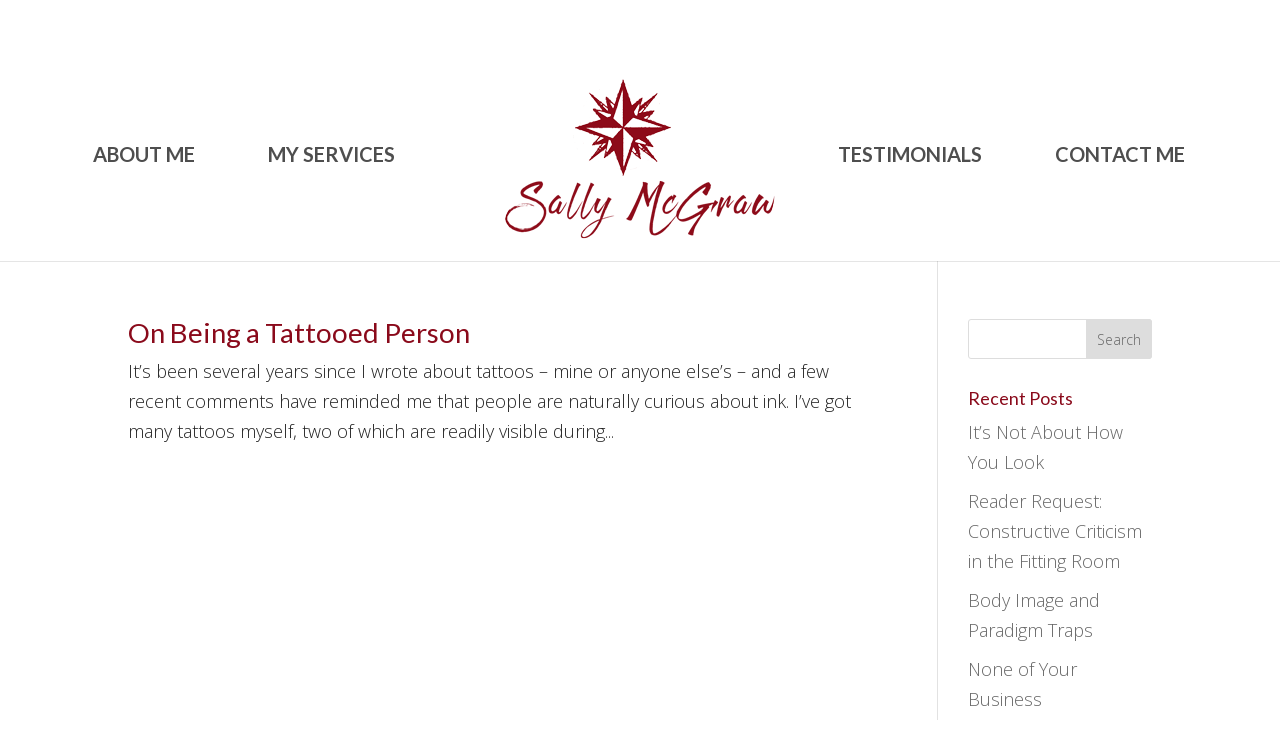

--- FILE ---
content_type: text/css
request_url: https://sallymcgraw.com/wp-content/uploads/wtfdivi/wp_head.css?ver=1616031870
body_size: 126
content:
#top-menu-nav #top-menu a:hover,#mobile_menu_slide a:hover{color:#8a0a1b !important;opacity:1 !important}ul#top-menu li.menu-item:not(:last-child){padding-right:70px !important}#et_top_search{margin-left:70px !important}.db141_show_header_separators.et_header_style_left #top-menu>.menu-item + .menu-item:before,.db141_show_header_separators.et_header_style_centered #top-menu>.menu-item + .menu-item:before,.db141_show_header_separators.et_header_style_split #top-menu>.menu-item + .menu-item:before{left:-39px !important}

--- FILE ---
content_type: text/css
request_url: https://sallymcgraw.com/wp-content/uploads/useanyfont/uaf.css?ver=1767318762
body_size: 69
content:
				@font-face {
					font-family: 'fresh';
					src: url('/wp-content/uploads/useanyfont/160602111251fresh.woff') format('woff');
					  font-display: auto;
				}

				.fresh{font-family: 'fresh' !important;}

						h6{
					font-family: 'fresh' !important;
				}
		